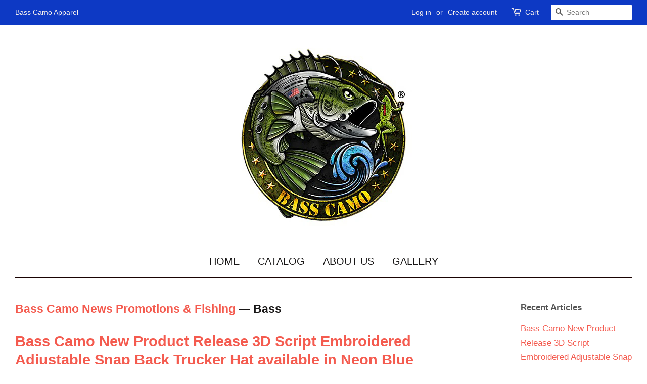

--- FILE ---
content_type: text/html; charset=utf-8
request_url: https://www.basscamoapparel.com/blogs/news-promotions-fishing/tagged/bass
body_size: 14050
content:
<!doctype html>
<!--[if lt IE 7]><html class="no-js lt-ie9 lt-ie8 lt-ie7" lang="en"> <![endif]-->
<!--[if IE 7]><html class="no-js lt-ie9 lt-ie8" lang="en"> <![endif]-->
<!--[if IE 8]><html class="no-js lt-ie9" lang="en"> <![endif]-->
<!--[if IE 9 ]><html class="ie9 no-js"> <![endif]-->
<!--[if (gt IE 9)|!(IE)]><!--> <html class="no-js"> <!--<![endif]-->
<head>

  <!-- Basic page needs ================================================== -->
  <meta charset="utf-8">
  <meta http-equiv="X-UA-Compatible" content="IE=edge,chrome=1">

  
  <link rel="shortcut icon" href="//www.basscamoapparel.com/cdn/shop/t/3/assets/favicon.png?v=84152266743173286991458995666" type="image/png" />
  

  <!-- Title and description ================================================== -->
  <title>
  Bass Camo Apparel News &ndash; Tagged &quot;Bass&quot;
  </title>

  
  <meta name="description" content="Bass Camo news promotions &amp; fishing">
  

  <!-- Social meta ================================================== -->
  

  <meta property="og:type" content="website">
  <meta property="og:title" content="Bass Camo Apparel News">
  <meta property="og:url" content="https://www.basscamoapparel.com/blogs/news-promotions-fishing/tagged/bass">
  
  <meta property="og:image" content="http://www.basscamoapparel.com/cdn/shop/t/3/assets/logo.png?v=132530137206041042011505703399">
  <meta property="og:image:secure_url" content="https://www.basscamoapparel.com/cdn/shop/t/3/assets/logo.png?v=132530137206041042011505703399">
  



  <meta property="og:description" content="Bass Camo news promotions &amp; fishing">


<meta property="og:site_name" content="Bass Camo">


  <meta name="twitter:card" content="summary">





  <!-- Helpers ================================================== -->
  <link rel="canonical" href="https://www.basscamoapparel.com/blogs/news-promotions-fishing/tagged/bass">
  <meta name="viewport" content="width=device-width,initial-scale=1">
  <meta name="theme-color" content="#f45b4f">

  <!-- CSS ================================================== -->
  <link href="//www.basscamoapparel.com/cdn/shop/t/3/assets/timber.scss.css?v=4235492837341719051674765102" rel="stylesheet" type="text/css" media="all" />
  <link href="//www.basscamoapparel.com/cdn/shop/t/3/assets/theme.scss.css?v=103603264252090531661674765102" rel="stylesheet" type="text/css" media="all" />

  




  <!-- Header hook for plugins ================================================== -->
  <script>window.performance && window.performance.mark && window.performance.mark('shopify.content_for_header.start');</script><meta id="shopify-digital-wallet" name="shopify-digital-wallet" content="/12238468/digital_wallets/dialog">
<meta name="shopify-checkout-api-token" content="059e41dc416292a643310ac4501daa82">
<meta id="in-context-paypal-metadata" data-shop-id="12238468" data-venmo-supported="false" data-environment="production" data-locale="en_US" data-paypal-v4="true" data-currency="USD">
<link rel="alternate" type="application/atom+xml" title="Feed" href="/blogs/news-promotions-fishing/tagged/bass.atom" />
<script async="async" src="/checkouts/internal/preloads.js?locale=en-US"></script>
<link rel="preconnect" href="https://shop.app" crossorigin="anonymous">
<script async="async" src="https://shop.app/checkouts/internal/preloads.js?locale=en-US&shop_id=12238468" crossorigin="anonymous"></script>
<script id="apple-pay-shop-capabilities" type="application/json">{"shopId":12238468,"countryCode":"US","currencyCode":"USD","merchantCapabilities":["supports3DS"],"merchantId":"gid:\/\/shopify\/Shop\/12238468","merchantName":"Bass Camo","requiredBillingContactFields":["postalAddress","email"],"requiredShippingContactFields":["postalAddress","email"],"shippingType":"shipping","supportedNetworks":["visa","masterCard","amex","discover","elo","jcb"],"total":{"type":"pending","label":"Bass Camo","amount":"1.00"},"shopifyPaymentsEnabled":true,"supportsSubscriptions":true}</script>
<script id="shopify-features" type="application/json">{"accessToken":"059e41dc416292a643310ac4501daa82","betas":["rich-media-storefront-analytics"],"domain":"www.basscamoapparel.com","predictiveSearch":true,"shopId":12238468,"locale":"en"}</script>
<script>var Shopify = Shopify || {};
Shopify.shop = "bass-camo.myshopify.com";
Shopify.locale = "en";
Shopify.currency = {"active":"USD","rate":"1.0"};
Shopify.country = "US";
Shopify.theme = {"name":"Minimal","id":97675139,"schema_name":null,"schema_version":null,"theme_store_id":380,"role":"main"};
Shopify.theme.handle = "null";
Shopify.theme.style = {"id":null,"handle":null};
Shopify.cdnHost = "www.basscamoapparel.com/cdn";
Shopify.routes = Shopify.routes || {};
Shopify.routes.root = "/";</script>
<script type="module">!function(o){(o.Shopify=o.Shopify||{}).modules=!0}(window);</script>
<script>!function(o){function n(){var o=[];function n(){o.push(Array.prototype.slice.apply(arguments))}return n.q=o,n}var t=o.Shopify=o.Shopify||{};t.loadFeatures=n(),t.autoloadFeatures=n()}(window);</script>
<script>
  window.ShopifyPay = window.ShopifyPay || {};
  window.ShopifyPay.apiHost = "shop.app\/pay";
  window.ShopifyPay.redirectState = null;
</script>
<script id="shop-js-analytics" type="application/json">{"pageType":"blog"}</script>
<script defer="defer" async type="module" src="//www.basscamoapparel.com/cdn/shopifycloud/shop-js/modules/v2/client.init-shop-cart-sync_BT-GjEfc.en.esm.js"></script>
<script defer="defer" async type="module" src="//www.basscamoapparel.com/cdn/shopifycloud/shop-js/modules/v2/chunk.common_D58fp_Oc.esm.js"></script>
<script defer="defer" async type="module" src="//www.basscamoapparel.com/cdn/shopifycloud/shop-js/modules/v2/chunk.modal_xMitdFEc.esm.js"></script>
<script type="module">
  await import("//www.basscamoapparel.com/cdn/shopifycloud/shop-js/modules/v2/client.init-shop-cart-sync_BT-GjEfc.en.esm.js");
await import("//www.basscamoapparel.com/cdn/shopifycloud/shop-js/modules/v2/chunk.common_D58fp_Oc.esm.js");
await import("//www.basscamoapparel.com/cdn/shopifycloud/shop-js/modules/v2/chunk.modal_xMitdFEc.esm.js");

  window.Shopify.SignInWithShop?.initShopCartSync?.({"fedCMEnabled":true,"windoidEnabled":true});

</script>
<script>
  window.Shopify = window.Shopify || {};
  if (!window.Shopify.featureAssets) window.Shopify.featureAssets = {};
  window.Shopify.featureAssets['shop-js'] = {"shop-cart-sync":["modules/v2/client.shop-cart-sync_DZOKe7Ll.en.esm.js","modules/v2/chunk.common_D58fp_Oc.esm.js","modules/v2/chunk.modal_xMitdFEc.esm.js"],"init-fed-cm":["modules/v2/client.init-fed-cm_B6oLuCjv.en.esm.js","modules/v2/chunk.common_D58fp_Oc.esm.js","modules/v2/chunk.modal_xMitdFEc.esm.js"],"shop-cash-offers":["modules/v2/client.shop-cash-offers_D2sdYoxE.en.esm.js","modules/v2/chunk.common_D58fp_Oc.esm.js","modules/v2/chunk.modal_xMitdFEc.esm.js"],"shop-login-button":["modules/v2/client.shop-login-button_QeVjl5Y3.en.esm.js","modules/v2/chunk.common_D58fp_Oc.esm.js","modules/v2/chunk.modal_xMitdFEc.esm.js"],"pay-button":["modules/v2/client.pay-button_DXTOsIq6.en.esm.js","modules/v2/chunk.common_D58fp_Oc.esm.js","modules/v2/chunk.modal_xMitdFEc.esm.js"],"shop-button":["modules/v2/client.shop-button_DQZHx9pm.en.esm.js","modules/v2/chunk.common_D58fp_Oc.esm.js","modules/v2/chunk.modal_xMitdFEc.esm.js"],"avatar":["modules/v2/client.avatar_BTnouDA3.en.esm.js"],"init-windoid":["modules/v2/client.init-windoid_CR1B-cfM.en.esm.js","modules/v2/chunk.common_D58fp_Oc.esm.js","modules/v2/chunk.modal_xMitdFEc.esm.js"],"init-shop-for-new-customer-accounts":["modules/v2/client.init-shop-for-new-customer-accounts_C_vY_xzh.en.esm.js","modules/v2/client.shop-login-button_QeVjl5Y3.en.esm.js","modules/v2/chunk.common_D58fp_Oc.esm.js","modules/v2/chunk.modal_xMitdFEc.esm.js"],"init-shop-email-lookup-coordinator":["modules/v2/client.init-shop-email-lookup-coordinator_BI7n9ZSv.en.esm.js","modules/v2/chunk.common_D58fp_Oc.esm.js","modules/v2/chunk.modal_xMitdFEc.esm.js"],"init-shop-cart-sync":["modules/v2/client.init-shop-cart-sync_BT-GjEfc.en.esm.js","modules/v2/chunk.common_D58fp_Oc.esm.js","modules/v2/chunk.modal_xMitdFEc.esm.js"],"shop-toast-manager":["modules/v2/client.shop-toast-manager_DiYdP3xc.en.esm.js","modules/v2/chunk.common_D58fp_Oc.esm.js","modules/v2/chunk.modal_xMitdFEc.esm.js"],"init-customer-accounts":["modules/v2/client.init-customer-accounts_D9ZNqS-Q.en.esm.js","modules/v2/client.shop-login-button_QeVjl5Y3.en.esm.js","modules/v2/chunk.common_D58fp_Oc.esm.js","modules/v2/chunk.modal_xMitdFEc.esm.js"],"init-customer-accounts-sign-up":["modules/v2/client.init-customer-accounts-sign-up_iGw4briv.en.esm.js","modules/v2/client.shop-login-button_QeVjl5Y3.en.esm.js","modules/v2/chunk.common_D58fp_Oc.esm.js","modules/v2/chunk.modal_xMitdFEc.esm.js"],"shop-follow-button":["modules/v2/client.shop-follow-button_CqMgW2wH.en.esm.js","modules/v2/chunk.common_D58fp_Oc.esm.js","modules/v2/chunk.modal_xMitdFEc.esm.js"],"checkout-modal":["modules/v2/client.checkout-modal_xHeaAweL.en.esm.js","modules/v2/chunk.common_D58fp_Oc.esm.js","modules/v2/chunk.modal_xMitdFEc.esm.js"],"shop-login":["modules/v2/client.shop-login_D91U-Q7h.en.esm.js","modules/v2/chunk.common_D58fp_Oc.esm.js","modules/v2/chunk.modal_xMitdFEc.esm.js"],"lead-capture":["modules/v2/client.lead-capture_BJmE1dJe.en.esm.js","modules/v2/chunk.common_D58fp_Oc.esm.js","modules/v2/chunk.modal_xMitdFEc.esm.js"],"payment-terms":["modules/v2/client.payment-terms_Ci9AEqFq.en.esm.js","modules/v2/chunk.common_D58fp_Oc.esm.js","modules/v2/chunk.modal_xMitdFEc.esm.js"]};
</script>
<script>(function() {
  var isLoaded = false;
  function asyncLoad() {
    if (isLoaded) return;
    isLoaded = true;
    var urls = ["https:\/\/cdn.hextom.com\/js\/freeshippingbar.js?shop=bass-camo.myshopify.com"];
    for (var i = 0; i < urls.length; i++) {
      var s = document.createElement('script');
      s.type = 'text/javascript';
      s.async = true;
      s.src = urls[i];
      var x = document.getElementsByTagName('script')[0];
      x.parentNode.insertBefore(s, x);
    }
  };
  if(window.attachEvent) {
    window.attachEvent('onload', asyncLoad);
  } else {
    window.addEventListener('load', asyncLoad, false);
  }
})();</script>
<script id="__st">var __st={"a":12238468,"offset":-18000,"reqid":"36381ee5-700d-4472-9263-7f61472c6e07-1769133815","pageurl":"www.basscamoapparel.com\/blogs\/news-promotions-fishing\/tagged\/bass","s":"blogs-55449987","u":"58811f61c37a","p":"blog","rtyp":"blog","rid":55449987};</script>
<script>window.ShopifyPaypalV4VisibilityTracking = true;</script>
<script id="captcha-bootstrap">!function(){'use strict';const t='contact',e='account',n='new_comment',o=[[t,t],['blogs',n],['comments',n],[t,'customer']],c=[[e,'customer_login'],[e,'guest_login'],[e,'recover_customer_password'],[e,'create_customer']],r=t=>t.map((([t,e])=>`form[action*='/${t}']:not([data-nocaptcha='true']) input[name='form_type'][value='${e}']`)).join(','),a=t=>()=>t?[...document.querySelectorAll(t)].map((t=>t.form)):[];function s(){const t=[...o],e=r(t);return a(e)}const i='password',u='form_key',d=['recaptcha-v3-token','g-recaptcha-response','h-captcha-response',i],f=()=>{try{return window.sessionStorage}catch{return}},m='__shopify_v',_=t=>t.elements[u];function p(t,e,n=!1){try{const o=window.sessionStorage,c=JSON.parse(o.getItem(e)),{data:r}=function(t){const{data:e,action:n}=t;return t[m]||n?{data:e,action:n}:{data:t,action:n}}(c);for(const[e,n]of Object.entries(r))t.elements[e]&&(t.elements[e].value=n);n&&o.removeItem(e)}catch(o){console.error('form repopulation failed',{error:o})}}const l='form_type',E='cptcha';function T(t){t.dataset[E]=!0}const w=window,h=w.document,L='Shopify',v='ce_forms',y='captcha';let A=!1;((t,e)=>{const n=(g='f06e6c50-85a8-45c8-87d0-21a2b65856fe',I='https://cdn.shopify.com/shopifycloud/storefront-forms-hcaptcha/ce_storefront_forms_captcha_hcaptcha.v1.5.2.iife.js',D={infoText:'Protected by hCaptcha',privacyText:'Privacy',termsText:'Terms'},(t,e,n)=>{const o=w[L][v],c=o.bindForm;if(c)return c(t,g,e,D).then(n);var r;o.q.push([[t,g,e,D],n]),r=I,A||(h.body.append(Object.assign(h.createElement('script'),{id:'captcha-provider',async:!0,src:r})),A=!0)});var g,I,D;w[L]=w[L]||{},w[L][v]=w[L][v]||{},w[L][v].q=[],w[L][y]=w[L][y]||{},w[L][y].protect=function(t,e){n(t,void 0,e),T(t)},Object.freeze(w[L][y]),function(t,e,n,w,h,L){const[v,y,A,g]=function(t,e,n){const i=e?o:[],u=t?c:[],d=[...i,...u],f=r(d),m=r(i),_=r(d.filter((([t,e])=>n.includes(e))));return[a(f),a(m),a(_),s()]}(w,h,L),I=t=>{const e=t.target;return e instanceof HTMLFormElement?e:e&&e.form},D=t=>v().includes(t);t.addEventListener('submit',(t=>{const e=I(t);if(!e)return;const n=D(e)&&!e.dataset.hcaptchaBound&&!e.dataset.recaptchaBound,o=_(e),c=g().includes(e)&&(!o||!o.value);(n||c)&&t.preventDefault(),c&&!n&&(function(t){try{if(!f())return;!function(t){const e=f();if(!e)return;const n=_(t);if(!n)return;const o=n.value;o&&e.removeItem(o)}(t);const e=Array.from(Array(32),(()=>Math.random().toString(36)[2])).join('');!function(t,e){_(t)||t.append(Object.assign(document.createElement('input'),{type:'hidden',name:u})),t.elements[u].value=e}(t,e),function(t,e){const n=f();if(!n)return;const o=[...t.querySelectorAll(`input[type='${i}']`)].map((({name:t})=>t)),c=[...d,...o],r={};for(const[a,s]of new FormData(t).entries())c.includes(a)||(r[a]=s);n.setItem(e,JSON.stringify({[m]:1,action:t.action,data:r}))}(t,e)}catch(e){console.error('failed to persist form',e)}}(e),e.submit())}));const S=(t,e)=>{t&&!t.dataset[E]&&(n(t,e.some((e=>e===t))),T(t))};for(const o of['focusin','change'])t.addEventListener(o,(t=>{const e=I(t);D(e)&&S(e,y())}));const B=e.get('form_key'),M=e.get(l),P=B&&M;t.addEventListener('DOMContentLoaded',(()=>{const t=y();if(P)for(const e of t)e.elements[l].value===M&&p(e,B);[...new Set([...A(),...v().filter((t=>'true'===t.dataset.shopifyCaptcha))])].forEach((e=>S(e,t)))}))}(h,new URLSearchParams(w.location.search),n,t,e,['guest_login'])})(!0,!0)}();</script>
<script integrity="sha256-4kQ18oKyAcykRKYeNunJcIwy7WH5gtpwJnB7kiuLZ1E=" data-source-attribution="shopify.loadfeatures" defer="defer" src="//www.basscamoapparel.com/cdn/shopifycloud/storefront/assets/storefront/load_feature-a0a9edcb.js" crossorigin="anonymous"></script>
<script crossorigin="anonymous" defer="defer" src="//www.basscamoapparel.com/cdn/shopifycloud/storefront/assets/shopify_pay/storefront-65b4c6d7.js?v=20250812"></script>
<script data-source-attribution="shopify.dynamic_checkout.dynamic.init">var Shopify=Shopify||{};Shopify.PaymentButton=Shopify.PaymentButton||{isStorefrontPortableWallets:!0,init:function(){window.Shopify.PaymentButton.init=function(){};var t=document.createElement("script");t.src="https://www.basscamoapparel.com/cdn/shopifycloud/portable-wallets/latest/portable-wallets.en.js",t.type="module",document.head.appendChild(t)}};
</script>
<script data-source-attribution="shopify.dynamic_checkout.buyer_consent">
  function portableWalletsHideBuyerConsent(e){var t=document.getElementById("shopify-buyer-consent"),n=document.getElementById("shopify-subscription-policy-button");t&&n&&(t.classList.add("hidden"),t.setAttribute("aria-hidden","true"),n.removeEventListener("click",e))}function portableWalletsShowBuyerConsent(e){var t=document.getElementById("shopify-buyer-consent"),n=document.getElementById("shopify-subscription-policy-button");t&&n&&(t.classList.remove("hidden"),t.removeAttribute("aria-hidden"),n.addEventListener("click",e))}window.Shopify?.PaymentButton&&(window.Shopify.PaymentButton.hideBuyerConsent=portableWalletsHideBuyerConsent,window.Shopify.PaymentButton.showBuyerConsent=portableWalletsShowBuyerConsent);
</script>
<script data-source-attribution="shopify.dynamic_checkout.cart.bootstrap">document.addEventListener("DOMContentLoaded",(function(){function t(){return document.querySelector("shopify-accelerated-checkout-cart, shopify-accelerated-checkout")}if(t())Shopify.PaymentButton.init();else{new MutationObserver((function(e,n){t()&&(Shopify.PaymentButton.init(),n.disconnect())})).observe(document.body,{childList:!0,subtree:!0})}}));
</script>
<link id="shopify-accelerated-checkout-styles" rel="stylesheet" media="screen" href="https://www.basscamoapparel.com/cdn/shopifycloud/portable-wallets/latest/accelerated-checkout-backwards-compat.css" crossorigin="anonymous">
<style id="shopify-accelerated-checkout-cart">
        #shopify-buyer-consent {
  margin-top: 1em;
  display: inline-block;
  width: 100%;
}

#shopify-buyer-consent.hidden {
  display: none;
}

#shopify-subscription-policy-button {
  background: none;
  border: none;
  padding: 0;
  text-decoration: underline;
  font-size: inherit;
  cursor: pointer;
}

#shopify-subscription-policy-button::before {
  box-shadow: none;
}

      </style>

<script>window.performance && window.performance.mark && window.performance.mark('shopify.content_for_header.end');</script>

  

<!--[if lt IE 9]>
<script src="//cdnjs.cloudflare.com/ajax/libs/html5shiv/3.7.2/html5shiv.min.js" type="text/javascript"></script>
<script src="//www.basscamoapparel.com/cdn/shop/t/3/assets/respond.min.js?v=52248677837542619231458993315" type="text/javascript"></script>
<link href="//www.basscamoapparel.com/cdn/shop/t/3/assets/respond-proxy.html" id="respond-proxy" rel="respond-proxy" />
<link href="//www.basscamoapparel.com/search?q=2ba54dd323f028165e5f8fbbba3550bd" id="respond-redirect" rel="respond-redirect" />
<script src="//www.basscamoapparel.com/search?q=2ba54dd323f028165e5f8fbbba3550bd" type="text/javascript"></script>
<![endif]-->



  <script src="//ajax.googleapis.com/ajax/libs/jquery/1.11.0/jquery.min.js" type="text/javascript"></script>
  <script src="//www.basscamoapparel.com/cdn/shop/t/3/assets/modernizr.min.js?v=26620055551102246001458993314" type="text/javascript"></script>

  
  

<link href="https://monorail-edge.shopifysvc.com" rel="dns-prefetch">
<script>(function(){if ("sendBeacon" in navigator && "performance" in window) {try {var session_token_from_headers = performance.getEntriesByType('navigation')[0].serverTiming.find(x => x.name == '_s').description;} catch {var session_token_from_headers = undefined;}var session_cookie_matches = document.cookie.match(/_shopify_s=([^;]*)/);var session_token_from_cookie = session_cookie_matches && session_cookie_matches.length === 2 ? session_cookie_matches[1] : "";var session_token = session_token_from_headers || session_token_from_cookie || "";function handle_abandonment_event(e) {var entries = performance.getEntries().filter(function(entry) {return /monorail-edge.shopifysvc.com/.test(entry.name);});if (!window.abandonment_tracked && entries.length === 0) {window.abandonment_tracked = true;var currentMs = Date.now();var navigation_start = performance.timing.navigationStart;var payload = {shop_id: 12238468,url: window.location.href,navigation_start,duration: currentMs - navigation_start,session_token,page_type: "blog"};window.navigator.sendBeacon("https://monorail-edge.shopifysvc.com/v1/produce", JSON.stringify({schema_id: "online_store_buyer_site_abandonment/1.1",payload: payload,metadata: {event_created_at_ms: currentMs,event_sent_at_ms: currentMs}}));}}window.addEventListener('pagehide', handle_abandonment_event);}}());</script>
<script id="web-pixels-manager-setup">(function e(e,d,r,n,o){if(void 0===o&&(o={}),!Boolean(null===(a=null===(i=window.Shopify)||void 0===i?void 0:i.analytics)||void 0===a?void 0:a.replayQueue)){var i,a;window.Shopify=window.Shopify||{};var t=window.Shopify;t.analytics=t.analytics||{};var s=t.analytics;s.replayQueue=[],s.publish=function(e,d,r){return s.replayQueue.push([e,d,r]),!0};try{self.performance.mark("wpm:start")}catch(e){}var l=function(){var e={modern:/Edge?\/(1{2}[4-9]|1[2-9]\d|[2-9]\d{2}|\d{4,})\.\d+(\.\d+|)|Firefox\/(1{2}[4-9]|1[2-9]\d|[2-9]\d{2}|\d{4,})\.\d+(\.\d+|)|Chrom(ium|e)\/(9{2}|\d{3,})\.\d+(\.\d+|)|(Maci|X1{2}).+ Version\/(15\.\d+|(1[6-9]|[2-9]\d|\d{3,})\.\d+)([,.]\d+|)( \(\w+\)|)( Mobile\/\w+|) Safari\/|Chrome.+OPR\/(9{2}|\d{3,})\.\d+\.\d+|(CPU[ +]OS|iPhone[ +]OS|CPU[ +]iPhone|CPU IPhone OS|CPU iPad OS)[ +]+(15[._]\d+|(1[6-9]|[2-9]\d|\d{3,})[._]\d+)([._]\d+|)|Android:?[ /-](13[3-9]|1[4-9]\d|[2-9]\d{2}|\d{4,})(\.\d+|)(\.\d+|)|Android.+Firefox\/(13[5-9]|1[4-9]\d|[2-9]\d{2}|\d{4,})\.\d+(\.\d+|)|Android.+Chrom(ium|e)\/(13[3-9]|1[4-9]\d|[2-9]\d{2}|\d{4,})\.\d+(\.\d+|)|SamsungBrowser\/([2-9]\d|\d{3,})\.\d+/,legacy:/Edge?\/(1[6-9]|[2-9]\d|\d{3,})\.\d+(\.\d+|)|Firefox\/(5[4-9]|[6-9]\d|\d{3,})\.\d+(\.\d+|)|Chrom(ium|e)\/(5[1-9]|[6-9]\d|\d{3,})\.\d+(\.\d+|)([\d.]+$|.*Safari\/(?![\d.]+ Edge\/[\d.]+$))|(Maci|X1{2}).+ Version\/(10\.\d+|(1[1-9]|[2-9]\d|\d{3,})\.\d+)([,.]\d+|)( \(\w+\)|)( Mobile\/\w+|) Safari\/|Chrome.+OPR\/(3[89]|[4-9]\d|\d{3,})\.\d+\.\d+|(CPU[ +]OS|iPhone[ +]OS|CPU[ +]iPhone|CPU IPhone OS|CPU iPad OS)[ +]+(10[._]\d+|(1[1-9]|[2-9]\d|\d{3,})[._]\d+)([._]\d+|)|Android:?[ /-](13[3-9]|1[4-9]\d|[2-9]\d{2}|\d{4,})(\.\d+|)(\.\d+|)|Mobile Safari.+OPR\/([89]\d|\d{3,})\.\d+\.\d+|Android.+Firefox\/(13[5-9]|1[4-9]\d|[2-9]\d{2}|\d{4,})\.\d+(\.\d+|)|Android.+Chrom(ium|e)\/(13[3-9]|1[4-9]\d|[2-9]\d{2}|\d{4,})\.\d+(\.\d+|)|Android.+(UC? ?Browser|UCWEB|U3)[ /]?(15\.([5-9]|\d{2,})|(1[6-9]|[2-9]\d|\d{3,})\.\d+)\.\d+|SamsungBrowser\/(5\.\d+|([6-9]|\d{2,})\.\d+)|Android.+MQ{2}Browser\/(14(\.(9|\d{2,})|)|(1[5-9]|[2-9]\d|\d{3,})(\.\d+|))(\.\d+|)|K[Aa][Ii]OS\/(3\.\d+|([4-9]|\d{2,})\.\d+)(\.\d+|)/},d=e.modern,r=e.legacy,n=navigator.userAgent;return n.match(d)?"modern":n.match(r)?"legacy":"unknown"}(),u="modern"===l?"modern":"legacy",c=(null!=n?n:{modern:"",legacy:""})[u],f=function(e){return[e.baseUrl,"/wpm","/b",e.hashVersion,"modern"===e.buildTarget?"m":"l",".js"].join("")}({baseUrl:d,hashVersion:r,buildTarget:u}),m=function(e){var d=e.version,r=e.bundleTarget,n=e.surface,o=e.pageUrl,i=e.monorailEndpoint;return{emit:function(e){var a=e.status,t=e.errorMsg,s=(new Date).getTime(),l=JSON.stringify({metadata:{event_sent_at_ms:s},events:[{schema_id:"web_pixels_manager_load/3.1",payload:{version:d,bundle_target:r,page_url:o,status:a,surface:n,error_msg:t},metadata:{event_created_at_ms:s}}]});if(!i)return console&&console.warn&&console.warn("[Web Pixels Manager] No Monorail endpoint provided, skipping logging."),!1;try{return self.navigator.sendBeacon.bind(self.navigator)(i,l)}catch(e){}var u=new XMLHttpRequest;try{return u.open("POST",i,!0),u.setRequestHeader("Content-Type","text/plain"),u.send(l),!0}catch(e){return console&&console.warn&&console.warn("[Web Pixels Manager] Got an unhandled error while logging to Monorail."),!1}}}}({version:r,bundleTarget:l,surface:e.surface,pageUrl:self.location.href,monorailEndpoint:e.monorailEndpoint});try{o.browserTarget=l,function(e){var d=e.src,r=e.async,n=void 0===r||r,o=e.onload,i=e.onerror,a=e.sri,t=e.scriptDataAttributes,s=void 0===t?{}:t,l=document.createElement("script"),u=document.querySelector("head"),c=document.querySelector("body");if(l.async=n,l.src=d,a&&(l.integrity=a,l.crossOrigin="anonymous"),s)for(var f in s)if(Object.prototype.hasOwnProperty.call(s,f))try{l.dataset[f]=s[f]}catch(e){}if(o&&l.addEventListener("load",o),i&&l.addEventListener("error",i),u)u.appendChild(l);else{if(!c)throw new Error("Did not find a head or body element to append the script");c.appendChild(l)}}({src:f,async:!0,onload:function(){if(!function(){var e,d;return Boolean(null===(d=null===(e=window.Shopify)||void 0===e?void 0:e.analytics)||void 0===d?void 0:d.initialized)}()){var d=window.webPixelsManager.init(e)||void 0;if(d){var r=window.Shopify.analytics;r.replayQueue.forEach((function(e){var r=e[0],n=e[1],o=e[2];d.publishCustomEvent(r,n,o)})),r.replayQueue=[],r.publish=d.publishCustomEvent,r.visitor=d.visitor,r.initialized=!0}}},onerror:function(){return m.emit({status:"failed",errorMsg:"".concat(f," has failed to load")})},sri:function(e){var d=/^sha384-[A-Za-z0-9+/=]+$/;return"string"==typeof e&&d.test(e)}(c)?c:"",scriptDataAttributes:o}),m.emit({status:"loading"})}catch(e){m.emit({status:"failed",errorMsg:(null==e?void 0:e.message)||"Unknown error"})}}})({shopId: 12238468,storefrontBaseUrl: "https://www.basscamoapparel.com",extensionsBaseUrl: "https://extensions.shopifycdn.com/cdn/shopifycloud/web-pixels-manager",monorailEndpoint: "https://monorail-edge.shopifysvc.com/unstable/produce_batch",surface: "storefront-renderer",enabledBetaFlags: ["2dca8a86"],webPixelsConfigList: [{"id":"shopify-app-pixel","configuration":"{}","eventPayloadVersion":"v1","runtimeContext":"STRICT","scriptVersion":"0450","apiClientId":"shopify-pixel","type":"APP","privacyPurposes":["ANALYTICS","MARKETING"]},{"id":"shopify-custom-pixel","eventPayloadVersion":"v1","runtimeContext":"LAX","scriptVersion":"0450","apiClientId":"shopify-pixel","type":"CUSTOM","privacyPurposes":["ANALYTICS","MARKETING"]}],isMerchantRequest: false,initData: {"shop":{"name":"Bass Camo","paymentSettings":{"currencyCode":"USD"},"myshopifyDomain":"bass-camo.myshopify.com","countryCode":"US","storefrontUrl":"https:\/\/www.basscamoapparel.com"},"customer":null,"cart":null,"checkout":null,"productVariants":[],"purchasingCompany":null},},"https://www.basscamoapparel.com/cdn","fcfee988w5aeb613cpc8e4bc33m6693e112",{"modern":"","legacy":""},{"shopId":"12238468","storefrontBaseUrl":"https:\/\/www.basscamoapparel.com","extensionBaseUrl":"https:\/\/extensions.shopifycdn.com\/cdn\/shopifycloud\/web-pixels-manager","surface":"storefront-renderer","enabledBetaFlags":"[\"2dca8a86\"]","isMerchantRequest":"false","hashVersion":"fcfee988w5aeb613cpc8e4bc33m6693e112","publish":"custom","events":"[[\"page_viewed\",{}]]"});</script><script>
  window.ShopifyAnalytics = window.ShopifyAnalytics || {};
  window.ShopifyAnalytics.meta = window.ShopifyAnalytics.meta || {};
  window.ShopifyAnalytics.meta.currency = 'USD';
  var meta = {"page":{"pageType":"blog","resourceType":"blog","resourceId":55449987,"requestId":"36381ee5-700d-4472-9263-7f61472c6e07-1769133815"}};
  for (var attr in meta) {
    window.ShopifyAnalytics.meta[attr] = meta[attr];
  }
</script>
<script class="analytics">
  (function () {
    var customDocumentWrite = function(content) {
      var jquery = null;

      if (window.jQuery) {
        jquery = window.jQuery;
      } else if (window.Checkout && window.Checkout.$) {
        jquery = window.Checkout.$;
      }

      if (jquery) {
        jquery('body').append(content);
      }
    };

    var hasLoggedConversion = function(token) {
      if (token) {
        return document.cookie.indexOf('loggedConversion=' + token) !== -1;
      }
      return false;
    }

    var setCookieIfConversion = function(token) {
      if (token) {
        var twoMonthsFromNow = new Date(Date.now());
        twoMonthsFromNow.setMonth(twoMonthsFromNow.getMonth() + 2);

        document.cookie = 'loggedConversion=' + token + '; expires=' + twoMonthsFromNow;
      }
    }

    var trekkie = window.ShopifyAnalytics.lib = window.trekkie = window.trekkie || [];
    if (trekkie.integrations) {
      return;
    }
    trekkie.methods = [
      'identify',
      'page',
      'ready',
      'track',
      'trackForm',
      'trackLink'
    ];
    trekkie.factory = function(method) {
      return function() {
        var args = Array.prototype.slice.call(arguments);
        args.unshift(method);
        trekkie.push(args);
        return trekkie;
      };
    };
    for (var i = 0; i < trekkie.methods.length; i++) {
      var key = trekkie.methods[i];
      trekkie[key] = trekkie.factory(key);
    }
    trekkie.load = function(config) {
      trekkie.config = config || {};
      trekkie.config.initialDocumentCookie = document.cookie;
      var first = document.getElementsByTagName('script')[0];
      var script = document.createElement('script');
      script.type = 'text/javascript';
      script.onerror = function(e) {
        var scriptFallback = document.createElement('script');
        scriptFallback.type = 'text/javascript';
        scriptFallback.onerror = function(error) {
                var Monorail = {
      produce: function produce(monorailDomain, schemaId, payload) {
        var currentMs = new Date().getTime();
        var event = {
          schema_id: schemaId,
          payload: payload,
          metadata: {
            event_created_at_ms: currentMs,
            event_sent_at_ms: currentMs
          }
        };
        return Monorail.sendRequest("https://" + monorailDomain + "/v1/produce", JSON.stringify(event));
      },
      sendRequest: function sendRequest(endpointUrl, payload) {
        // Try the sendBeacon API
        if (window && window.navigator && typeof window.navigator.sendBeacon === 'function' && typeof window.Blob === 'function' && !Monorail.isIos12()) {
          var blobData = new window.Blob([payload], {
            type: 'text/plain'
          });

          if (window.navigator.sendBeacon(endpointUrl, blobData)) {
            return true;
          } // sendBeacon was not successful

        } // XHR beacon

        var xhr = new XMLHttpRequest();

        try {
          xhr.open('POST', endpointUrl);
          xhr.setRequestHeader('Content-Type', 'text/plain');
          xhr.send(payload);
        } catch (e) {
          console.log(e);
        }

        return false;
      },
      isIos12: function isIos12() {
        return window.navigator.userAgent.lastIndexOf('iPhone; CPU iPhone OS 12_') !== -1 || window.navigator.userAgent.lastIndexOf('iPad; CPU OS 12_') !== -1;
      }
    };
    Monorail.produce('monorail-edge.shopifysvc.com',
      'trekkie_storefront_load_errors/1.1',
      {shop_id: 12238468,
      theme_id: 97675139,
      app_name: "storefront",
      context_url: window.location.href,
      source_url: "//www.basscamoapparel.com/cdn/s/trekkie.storefront.8d95595f799fbf7e1d32231b9a28fd43b70c67d3.min.js"});

        };
        scriptFallback.async = true;
        scriptFallback.src = '//www.basscamoapparel.com/cdn/s/trekkie.storefront.8d95595f799fbf7e1d32231b9a28fd43b70c67d3.min.js';
        first.parentNode.insertBefore(scriptFallback, first);
      };
      script.async = true;
      script.src = '//www.basscamoapparel.com/cdn/s/trekkie.storefront.8d95595f799fbf7e1d32231b9a28fd43b70c67d3.min.js';
      first.parentNode.insertBefore(script, first);
    };
    trekkie.load(
      {"Trekkie":{"appName":"storefront","development":false,"defaultAttributes":{"shopId":12238468,"isMerchantRequest":null,"themeId":97675139,"themeCityHash":"12409649413996492205","contentLanguage":"en","currency":"USD","eventMetadataId":"cde223fb-303a-4d9c-b1f2-87f288f4f69a"},"isServerSideCookieWritingEnabled":true,"monorailRegion":"shop_domain","enabledBetaFlags":["65f19447"]},"Session Attribution":{},"S2S":{"facebookCapiEnabled":false,"source":"trekkie-storefront-renderer","apiClientId":580111}}
    );

    var loaded = false;
    trekkie.ready(function() {
      if (loaded) return;
      loaded = true;

      window.ShopifyAnalytics.lib = window.trekkie;

      var originalDocumentWrite = document.write;
      document.write = customDocumentWrite;
      try { window.ShopifyAnalytics.merchantGoogleAnalytics.call(this); } catch(error) {};
      document.write = originalDocumentWrite;

      window.ShopifyAnalytics.lib.page(null,{"pageType":"blog","resourceType":"blog","resourceId":55449987,"requestId":"36381ee5-700d-4472-9263-7f61472c6e07-1769133815","shopifyEmitted":true});

      var match = window.location.pathname.match(/checkouts\/(.+)\/(thank_you|post_purchase)/)
      var token = match? match[1]: undefined;
      if (!hasLoggedConversion(token)) {
        setCookieIfConversion(token);
        
      }
    });


        var eventsListenerScript = document.createElement('script');
        eventsListenerScript.async = true;
        eventsListenerScript.src = "//www.basscamoapparel.com/cdn/shopifycloud/storefront/assets/shop_events_listener-3da45d37.js";
        document.getElementsByTagName('head')[0].appendChild(eventsListenerScript);

})();</script>
<script
  defer
  src="https://www.basscamoapparel.com/cdn/shopifycloud/perf-kit/shopify-perf-kit-3.0.4.min.js"
  data-application="storefront-renderer"
  data-shop-id="12238468"
  data-render-region="gcp-us-central1"
  data-page-type="blog"
  data-theme-instance-id="97675139"
  data-theme-name=""
  data-theme-version=""
  data-monorail-region="shop_domain"
  data-resource-timing-sampling-rate="10"
  data-shs="true"
  data-shs-beacon="true"
  data-shs-export-with-fetch="true"
  data-shs-logs-sample-rate="1"
  data-shs-beacon-endpoint="https://www.basscamoapparel.com/api/collect"
></script>
</head>

<body id="bass-camo-apparel-news" class="template-blog" >

  <div class="header-bar">
  <div class="wrapper medium-down--hide">
    <div class="post-large--display-table">

      
        <div class="header-bar__left post-large--display-table-cell">

          

          

          
            <div class="header-bar__module header-bar__message">
              Bass Camo Apparel
            </div>
          

        </div>
      

      <div class="header-bar__right post-large--display-table-cell">

        
          <ul class="header-bar__module header-bar__module--list">
            
              <li>
                <a href="/account/login" id="customer_login_link">Log in</a>
              </li>
              <li>or</li>
              <li>
                <a href="/account/register" id="customer_register_link">Create account</a>
              </li>  
            
          </ul>
        

        <div class="header-bar__module">
          <span class="header-bar__sep" aria-hidden="true"></span>
          <a href="/cart" class="cart-page-link">
            <span class="icon icon-cart header-bar__cart-icon" aria-hidden="true"></span>
          </a>
        </div>

        <div class="header-bar__module">
          <a href="/cart" class="cart-page-link">
            Cart
            <span class="cart-count header-bar__cart-count hidden-count">0</span>
          </a>
        </div>

        
          
            <div class="header-bar__module header-bar__search">
              


  <form action="/search" method="get" class="header-bar__search-form clearfix" role="search">
    
    <button type="submit" class="btn icon-fallback-text header-bar__search-submit">
      <span class="icon icon-search" aria-hidden="true"></span>
      <span class="fallback-text">Search</span>
    </button>
    <input type="search" name="q" value="" aria-label="Search" class="header-bar__search-input" placeholder="Search">
  </form>


            </div>
          
        

      </div>
    </div>
  </div>
  <div class="wrapper post-large--hide">
    <button type="button" class="mobile-nav-trigger" id="MobileNavTrigger">
      <span class="icon icon-hamburger" aria-hidden="true"></span>
      Menu
    </button>
    <a href="/cart" class="cart-page-link mobile-cart-page-link">
      <span class="icon icon-cart header-bar__cart-icon" aria-hidden="true"></span>
      Cart <span class="cart-count hidden-count">0</span>
    </a>
  </div>
  <ul id="MobileNav" class="mobile-nav post-large--hide">
  
  
  
  <li class="mobile-nav__link" aria-haspopup="true">
    
      <a href="/" class="mobile-nav">
        Home
      </a>
    
  </li>
  
  
  <li class="mobile-nav__link" aria-haspopup="true">
    
      <a href="/collections/all" class="mobile-nav">
        Catalog
      </a>
    
  </li>
  
  
  <li class="mobile-nav__link" aria-haspopup="true">
    
      <a href="/pages/about-us" class="mobile-nav">
        About us
      </a>
    
  </li>
  
  
  <li class="mobile-nav__link" aria-haspopup="true">
    
      <a href="/pages/gallery" class="mobile-nav">
        GALLERY
      </a>
    
  </li>
  

  
    
      <li class="mobile-nav__link">
        <a href="/account/login" id="customer_login_link">Log in</a>
      </li>
      <li class="mobile-nav__link">
        <a href="/account/register" id="customer_register_link">Create account</a>
      </li>
    
  
  
  <li class="mobile-nav__link">
    
      <div class="header-bar__module header-bar__search">
        


  <form action="/search" method="get" class="header-bar__search-form clearfix" role="search">
    
    <button type="submit" class="btn icon-fallback-text header-bar__search-submit">
      <span class="icon icon-search" aria-hidden="true"></span>
      <span class="fallback-text">Search</span>
    </button>
    <input type="search" name="q" value="" aria-label="Search" class="header-bar__search-input" placeholder="Search">
  </form>


      </div>
    
  </li>
  
</ul>

</div>


  <header class="site-header" role="banner">
    <div class="wrapper">

      

      <div class="grid--full">
        <div class="grid__item">
          
            <div class="h1 site-header__logo" itemscope itemtype="http://schema.org/Organization">
          
            
              <a href="/" itemprop="url">
                <img src="//www.basscamoapparel.com/cdn/shop/t/3/assets/logo.png?v=132530137206041042011505703399" alt="Bass Camo" itemprop="logo">
              </a>
            
          
            </div>
          
          
            <p class="header-message post-large--hide">
              <small>Bass Camo Apparel</small>
            </p>
          
        </div>
      </div>
      <div class="grid--full medium-down--hide">
        <div class="grid__item">
          
<ul class="site-nav" id="AccessibleNav">
  
    
    
    
      <li >
        <a href="/" class="site-nav__link">Home</a>
      </li>
    
  
    
    
    
      <li >
        <a href="/collections/all" class="site-nav__link">Catalog</a>
      </li>
    
  
    
    
    
      <li >
        <a href="/pages/about-us" class="site-nav__link">About us</a>
      </li>
    
  
    
    
    
      <li >
        <a href="/pages/gallery" class="site-nav__link">GALLERY</a>
      </li>
    
  
</ul>

        </div>
      </div>

      

    </div>
  </header>

  <main class="wrapper main-content" role="main">
    <div class="grid">
        <div class="grid__item">
          

<div class="grid">
  
  <div class="grid__item post-large--four-fifths">
    
    <div class="grid">
      <div class="grid__item post-large--ten-twelfths">

        
        <header class="section-header">
          <h1 class="section-header__title h3">
            
              <a href="/blogs/news-promotions-fishing" title="">Bass Camo News Promotions & Fishing</a> &mdash; Bass
            
          </h1>
        </header>

        

          <h2><a href="/blogs/news-promotions-fishing/bass-camo-new-product-release-3d-script-embroidered-adjustable-snap-back-trucker-hat-available-in-neon-blue-neon-pink">Bass Camo New Product Release 3D Script Embroidered Adjustable Snap Back Trucker Hat available in Neon Blue & Neon Pink.</a></h2>
          <p class="blog-date">
            <time datetime="2017-12-09">December 09, 2017</time>
            
            
              <span class="meta-sep">&#8226;</span>
              
                <a href="/blogs/news-promotions-fishing/tagged/3d-embroidered-hat">3D Embroidered Hat</a> <span class="meta-sep">&#8226;</span> 
              
                <a href="/blogs/news-promotions-fishing/tagged/3d-script-embroidered-hat">3D Script Embroidered Hat</a> <span class="meta-sep">&#8226;</span> 
              
                <a href="/blogs/news-promotions-fishing/tagged/3d-script-hat">3D Script Hat</a> <span class="meta-sep">&#8226;</span> 
              
                <a href="/blogs/news-promotions-fishing/tagged/3dscripthat">3DScriptHat</a> <span class="meta-sep">&#8226;</span> 
              
                <a href="/blogs/news-promotions-fishing/tagged/apparel">Apparel</a> <span class="meta-sep">&#8226;</span> 
              
                <a href="/blogs/news-promotions-fishing/tagged/bass">Bass</a> <span class="meta-sep">&#8226;</span> 
              
                <a href="/blogs/news-promotions-fishing/tagged/bass-camo">Bass Camo</a> <span class="meta-sep">&#8226;</span> 
              
                <a href="/blogs/news-promotions-fishing/tagged/bass-camo-apparel">Bass Camo Apparel</a> <span class="meta-sep">&#8226;</span> 
              
                <a href="/blogs/news-promotions-fishing/tagged/bass-camo-news-promotions-fishing">Bass Camo News Promotions & Fishing</a> <span class="meta-sep">&#8226;</span> 
              
                <a href="/blogs/news-promotions-fishing/tagged/bass-fishing">Bass Fishing</a> <span class="meta-sep">&#8226;</span> 
              
                <a href="/blogs/news-promotions-fishing/tagged/basscamo">basscamo</a> <span class="meta-sep">&#8226;</span> 
              
                <a href="/blogs/news-promotions-fishing/tagged/bassfishing">BassFishing</a> <span class="meta-sep">&#8226;</span> 
              
                <a href="/blogs/news-promotions-fishing/tagged/bassfishinghat">BassFishingHat</a> <span class="meta-sep">&#8226;</span> 
              
                <a href="/blogs/news-promotions-fishing/tagged/best-fishing-brand">best fishing brand</a> <span class="meta-sep">&#8226;</span> 
              
                <a href="/blogs/news-promotions-fishing/tagged/clothing">Clothing</a> <span class="meta-sep">&#8226;</span> 
              
                <a href="/blogs/news-promotions-fishing/tagged/coollid">CoolLid</a> <span class="meta-sep">&#8226;</span> 
              
                <a href="/blogs/news-promotions-fishing/tagged/embroidered">Embroidered</a> <span class="meta-sep">&#8226;</span> 
              
                <a href="/blogs/news-promotions-fishing/tagged/fishing">Fishing</a> <span class="meta-sep">&#8226;</span> 
              
                <a href="/blogs/news-promotions-fishing/tagged/fishing-brand">fishing brand</a> <span class="meta-sep">&#8226;</span> 
              
                <a href="/blogs/news-promotions-fishing/tagged/fishinghat">FishingHat</a> <span class="meta-sep">&#8226;</span> 
              
                <a href="/blogs/news-promotions-fishing/tagged/luckyfishinghat">LuckyFishingHat</a> <span class="meta-sep">&#8226;</span> 
              
                <a href="/blogs/news-promotions-fishing/tagged/pink-hat">Pink Hat</a> <span class="meta-sep">&#8226;</span> 
              
                <a href="/blogs/news-promotions-fishing/tagged/pinkhat">PinkHat</a> <span class="meta-sep">&#8226;</span> 
              
                <a href="/blogs/news-promotions-fishing/tagged/snapback">SnapBack</a> <span class="meta-sep">&#8226;</span> 
              
                <a href="/blogs/news-promotions-fishing/tagged/truckerhat">TruckerHat</a>
              
            
          </p>

          
          <div class="rte">
            
              
              <p><a href="/blogs/news-promotions-fishing/bass-camo-new-product-release-3d-script-embroidered-adjustable-snap-back-trucker-hat-available-in-neon-blue-neon-pink" title=""><img src="//www.basscamoapparel.com/cdn/shop/articles/3D_Script_Hats_Web_Pic_1024x1024.jpg?v=1512839970" alt="Bass Camo New Product Release 3D Script Embroidered Adjustable Snap Back Trucker Hat available in Neon Blue &amp; Neon Pink." class="article__image" /></a></p>
            
            
              <p>* Twill front panels and visor with mesh back.
* Pre-curved visor and 8 rows of stitching.
* Color choice of neon blue or neon pink.
* Adjustable plastic snap back.</p>
            
          </div>

          <p><a href="/blogs/news-promotions-fishing/bass-camo-new-product-release-3d-script-embroidered-adjustable-snap-back-trucker-hat-available-in-neon-blue-neon-pink">Read more &rarr;</a></p>

          <hr>

        

          <h2><a href="/blogs/news-promotions-fishing/bass-camo-achieves-registered-trademark-status-from-the-united-states-patent-trademark-office">Bass Camo achieves Registered Trademark status from the United States Patent Trademark Office !</a></h2>
          <p class="blog-date">
            <time datetime="2017-09-30">September 30, 2017</time>
            
            
              <span class="meta-sep">&#8226;</span>
              
                <a href="/blogs/news-promotions-fishing/tagged/apparel">Apparel</a> <span class="meta-sep">&#8226;</span> 
              
                <a href="/blogs/news-promotions-fishing/tagged/bass">Bass</a> <span class="meta-sep">&#8226;</span> 
              
                <a href="/blogs/news-promotions-fishing/tagged/bass-camo">Bass Camo</a> <span class="meta-sep">&#8226;</span> 
              
                <a href="/blogs/news-promotions-fishing/tagged/bass-camo-apparel">Bass Camo Apparel</a> <span class="meta-sep">&#8226;</span> 
              
                <a href="/blogs/news-promotions-fishing/tagged/bass-fishing">Bass Fishing</a> <span class="meta-sep">&#8226;</span> 
              
                <a href="/blogs/news-promotions-fishing/tagged/basscamo">basscamo</a> <span class="meta-sep">&#8226;</span> 
              
                <a href="/blogs/news-promotions-fishing/tagged/bassfishing">BassFishing</a> <span class="meta-sep">&#8226;</span> 
              
                <a href="/blogs/news-promotions-fishing/tagged/best-fishing-brand">best fishing brand</a> <span class="meta-sep">&#8226;</span> 
              
                <a href="/blogs/news-promotions-fishing/tagged/clothing">Clothing</a> <span class="meta-sep">&#8226;</span> 
              
                <a href="/blogs/news-promotions-fishing/tagged/fishing">Fishing</a> <span class="meta-sep">&#8226;</span> 
              
                <a href="/blogs/news-promotions-fishing/tagged/fishing-brand">fishing brand</a> <span class="meta-sep">&#8226;</span> 
              
                <a href="/blogs/news-promotions-fishing/tagged/fishing-logo">fishing logo</a> <span class="meta-sep">&#8226;</span> 
              
                <a href="/blogs/news-promotions-fishing/tagged/kayak-fishing">Kayak Fishing</a> <span class="meta-sep">&#8226;</span> 
              
                <a href="/blogs/news-promotions-fishing/tagged/registered-trademark">registered trademark</a> <span class="meta-sep">&#8226;</span> 
              
                <a href="/blogs/news-promotions-fishing/tagged/sun-safe-apparel">sun safe apparel</a> <span class="meta-sep">&#8226;</span> 
              
                <a href="/blogs/news-promotions-fishing/tagged/sunprotection-clothing">sunprotection clothing</a>
              
            
          </p>

          
          <div class="rte">
            
              
              <p><a href="/blogs/news-promotions-fishing/bass-camo-achieves-registered-trademark-status-from-the-united-states-patent-trademark-office" title=""><img src="//www.basscamoapparel.com/cdn/shop/articles/Bass_Camo_Trademark_Certificate_Poster_1024x1024.jpg?v=1508101049" alt="Bass Camo achieves Registered Trademark status from the United States Patent Trademark Office !" class="article__image" /></a></p>
            
            
              <p>After 18 months of hard work on our own the Bass Camo family is very pleased to receive our registered trademark certificate. Thank you to all our family, friends, field staffers, and customers along the way for their tremendous inspiration and support. We are excited and look forward to the growth and opportunity that lies ahead for Bass Camo !</p>
            
          </div>

          <p><a href="/blogs/news-promotions-fishing/bass-camo-achieves-registered-trademark-status-from-the-united-states-patent-trademark-office">Read more &rarr;</a></p>

          <hr>

        

          <h2><a href="/blogs/news-promotions-fishing/bass-camo-new-product-release-20oz-copper-vacuum-insulated-tumbler">Bass Camo New Product Release 20oz Copper Vacuum Insulated Tumbler.</a></h2>
          <p class="blog-date">
            <time datetime="2017-09-30">September 30, 2017</time>
            
            
              <span class="meta-sep">&#8226;</span>
              
                <a href="/blogs/news-promotions-fishing/tagged/bass">Bass</a> <span class="meta-sep">&#8226;</span> 
              
                <a href="/blogs/news-promotions-fishing/tagged/bass-camo">Bass Camo</a> <span class="meta-sep">&#8226;</span> 
              
                <a href="/blogs/news-promotions-fishing/tagged/bass-camo-apparel">Bass Camo Apparel</a> <span class="meta-sep">&#8226;</span> 
              
                <a href="/blogs/news-promotions-fishing/tagged/bass-camo-tumbler">bass camo tumbler</a> <span class="meta-sep">&#8226;</span> 
              
                <a href="/blogs/news-promotions-fishing/tagged/bass-fishing">Bass Fishing</a> <span class="meta-sep">&#8226;</span> 
              
                <a href="/blogs/news-promotions-fishing/tagged/bass-fishing-tumbler">bass fishing tumbler</a> <span class="meta-sep">&#8226;</span> 
              
                <a href="/blogs/news-promotions-fishing/tagged/basscamo">basscamo</a> <span class="meta-sep">&#8226;</span> 
              
                <a href="/blogs/news-promotions-fishing/tagged/coffee-tumbler">coffee tumbler</a> <span class="meta-sep">&#8226;</span> 
              
                <a href="/blogs/news-promotions-fishing/tagged/fishing">Fishing</a> <span class="meta-sep">&#8226;</span> 
              
                <a href="/blogs/news-promotions-fishing/tagged/fishing-tumbler">fishing tumbler</a> <span class="meta-sep">&#8226;</span> 
              
                <a href="/blogs/news-promotions-fishing/tagged/ice-coffee-tumbler">ice coffee tumbler</a> <span class="meta-sep">&#8226;</span> 
              
                <a href="/blogs/news-promotions-fishing/tagged/travel-mug">travel mug</a>
              
            
          </p>

          
          <div class="rte">
            
              
              <p><a href="/blogs/news-promotions-fishing/bass-camo-new-product-release-20oz-copper-vacuum-insulated-tumbler" title=""><img src="//www.basscamoapparel.com/cdn/shop/articles/BC_Tumbler_3_1024x1024.jpg?v=1506817770" alt="Bass Camo New Product Release 20oz Copper Vacuum Insulated Tumbler." class="article__image" /></a></p>
            
            
              <p>Design Features Include:
 * Stylish matte black finish with vibrant gold Bass Camo graphics.
 * Innovative copper insulation helping this tumbler hold in hot or cold temperatures for hours.
 * Double wall stainless steel molded into a striking geometric spin for a look and texture you'll fall in love with.
 * Fits standard vehicle cup holder with transparent secure push on lid.</p>
            
          </div>

          <p><a href="/blogs/news-promotions-fishing/bass-camo-new-product-release-20oz-copper-vacuum-insulated-tumbler">Read more &rarr;</a></p>

          <hr>

        

          <h2><a href="/blogs/news-promotions-fishing/bass-camo-launches-youtube-channel-with-kayakfishing-2017-opener">Bass Camo launches YouTube channel in 2017 !</a></h2>
          <p class="blog-date">
            <time datetime="2017-04-15">April 15, 2017</time>
            
            
              <span class="meta-sep">&#8226;</span>
              
                <a href="/blogs/news-promotions-fishing/tagged/apparel">Apparel</a> <span class="meta-sep">&#8226;</span> 
              
                <a href="/blogs/news-promotions-fishing/tagged/bass">Bass</a> <span class="meta-sep">&#8226;</span> 
              
                <a href="/blogs/news-promotions-fishing/tagged/bass-camo">Bass Camo</a> <span class="meta-sep">&#8226;</span> 
              
                <a href="/blogs/news-promotions-fishing/tagged/bass-camo-youtube-channel">Bass Camo YouTube Channel</a> <span class="meta-sep">&#8226;</span> 
              
                <a href="/blogs/news-promotions-fishing/tagged/bass-fishing">Bass Fishing</a> <span class="meta-sep">&#8226;</span> 
              
                <a href="/blogs/news-promotions-fishing/tagged/basscamo">basscamo</a> <span class="meta-sep">&#8226;</span> 
              
                <a href="/blogs/news-promotions-fishing/tagged/clothing">Clothing</a> <span class="meta-sep">&#8226;</span> 
              
                <a href="/blogs/news-promotions-fishing/tagged/fishing">Fishing</a> <span class="meta-sep">&#8226;</span> 
              
                <a href="/blogs/news-promotions-fishing/tagged/kayak-fishing">Kayak Fishing</a> <span class="meta-sep">&#8226;</span> 
              
                <a href="/blogs/news-promotions-fishing/tagged/sun-safe-apparel">sun safe apparel</a> <span class="meta-sep">&#8226;</span> 
              
                <a href="/blogs/news-promotions-fishing/tagged/sunprotection-clothing">sunprotection clothing</a>
              
            
          </p>

          
          <div class="rte">
            
              
              <p><a href="/blogs/news-promotions-fishing/bass-camo-launches-youtube-channel-with-kayakfishing-2017-opener" title=""><img src="//www.basscamoapparel.com/cdn/shop/articles/Bass_Camo_YouTube_Fishing_Thumbnail_GONEFISHING_1024x1024.jpg?v=1507508414" alt="Bass Camo launches YouTube channel in 2017 !" class="article__image" /></a></p>
            
            
              <p>Come join us on our YouTube channel where you will go on fishing adventures all over the New England region and beyond. We will also be featuring do it yourself videos and product knowledge segments for our customers to get a better look at our products we offer. Please come subscribe and enjoy our YouTube channel and leave us a comment on what you like about Bass Camo !



</p>
            
          </div>

          <p><a href="/blogs/news-promotions-fishing/bass-camo-launches-youtube-channel-with-kayakfishing-2017-opener">Read more &rarr;</a></p>

          

        

        
      </div>
    </div>    
  </div>

  <aside class="sidebar grid__item post-large--one-fifth">
    <h4>Recent Articles</h4>

  <p>
    <a href="/blogs/news-promotions-fishing/bass-camo-new-product-release-3d-script-embroidered-adjustable-snap-back-trucker-hat-available-in-neon-blue-neon-pink">Bass Camo New Product Release 3D Script Embroidered Adjustable Snap Back Trucker Hat available in Neon Blue & Neon Pink.</a>
    <br>
    <time pubdate datetime="2017-12-09">
      <em class="text-light">December 09, 2017</em>
    </time>
  </p>

  <p>
    <a href="/blogs/news-promotions-fishing/bass-camo-achieves-registered-trademark-status-from-the-united-states-patent-trademark-office">Bass Camo achieves Registered Trademark status from the United States Patent Trademark Office !</a>
    <br>
    <time pubdate datetime="2017-09-30">
      <em class="text-light">September 30, 2017</em>
    </time>
  </p>

  <p>
    <a href="/blogs/news-promotions-fishing/bass-camo-new-product-release-20oz-copper-vacuum-insulated-tumbler">Bass Camo New Product Release 20oz Copper Vacuum Insulated Tumbler.</a>
    <br>
    <time pubdate datetime="2017-09-30">
      <em class="text-light">September 30, 2017</em>
    </time>
  </p>

  <p>
    <a href="/blogs/news-promotions-fishing/bass-camo-launches-youtube-channel-with-kayakfishing-2017-opener">Bass Camo launches YouTube channel in 2017 !</a>
    <br>
    <time pubdate datetime="2017-04-15">
      <em class="text-light">April 15, 2017</em>
    </time>
  </p>

  <p>
    <a href="/blogs/news-promotions-fishing/bass-camo-new-product-press-release">Bass Camo New Product Press Release</a>
    <br>
    <time pubdate datetime="2016-11-21">
      <em class="text-light">November 21, 2016</em>
    </time>
  </p>



  <h4>Categories</h4>
  <ul>
    
      
      <li><a href="/blogs/news-promotions-fishing/tagged/basscamo-fishingshirt-bassfishing-cooltshirt-outdoorapparel-fishing-military-mostcomfortabletshirt" title="Show articles tagged #BassCamo #FishingShirt #BassFishing #CoolTshirt #OutdoorApparel #Fishing #Military #MostComfortableTshirt #">#BassCamo #FishingShirt #BassFishing #CoolTshirt #OutdoorApparel #Fishing #Military #MostComfortableTshirt #</a></li>
      
    
      
      <li><a href="/blogs/news-promotions-fishing/tagged/3d-embroidered-hat" title="Show articles tagged 3D Embroidered Hat">3D Embroidered Hat</a></li>
      
    
      
      <li><a href="/blogs/news-promotions-fishing/tagged/3d-script-embroidered-hat" title="Show articles tagged 3D Script Embroidered Hat">3D Script Embroidered Hat</a></li>
      
    
      
      <li><a href="/blogs/news-promotions-fishing/tagged/3d-script-hat" title="Show articles tagged 3D Script Hat">3D Script Hat</a></li>
      
    
      
      <li><a href="/blogs/news-promotions-fishing/tagged/3dscripthat" title="Show articles tagged 3DScriptHat">3DScriptHat</a></li>
      
    
      
      <li><a href="/blogs/news-promotions-fishing/tagged/apparel" title="Show articles tagged Apparel">Apparel</a></li>
      
    
      
      <li>Bass</li>
      
    
      
      <li><a href="/blogs/news-promotions-fishing/tagged/bass-camo" title="Show articles tagged Bass Camo">Bass Camo</a></li>
      
    
      
      <li><a href="/blogs/news-promotions-fishing/tagged/bass-camo-apparel" title="Show articles tagged Bass Camo Apparel">Bass Camo Apparel</a></li>
      
    
      
      <li><a href="/blogs/news-promotions-fishing/tagged/bass-camo-decal" title="Show articles tagged Bass Camo Decal">Bass Camo Decal</a></li>
      
    
      
      <li><a href="/blogs/news-promotions-fishing/tagged/bass-camo-news-promotions-fishing" title="Show articles tagged Bass Camo News Promotions &amp; Fishing">Bass Camo News Promotions & Fishing</a></li>
      
    
      
      <li><a href="/blogs/news-promotions-fishing/tagged/bass-camo-sticker" title="Show articles tagged Bass Camo Sticker">Bass Camo Sticker</a></li>
      
    
      
      <li><a href="/blogs/news-promotions-fishing/tagged/bass-camo-tumbler" title="Show articles tagged bass camo tumbler">bass camo tumbler</a></li>
      
    
      
      <li><a href="/blogs/news-promotions-fishing/tagged/bass-camo-youtube-channel" title="Show articles tagged Bass Camo YouTube Channel">Bass Camo YouTube Channel</a></li>
      
    
      
      <li><a href="/blogs/news-promotions-fishing/tagged/bass-decal" title="Show articles tagged Bass Decal">Bass Decal</a></li>
      
    
      
      <li><a href="/blogs/news-promotions-fishing/tagged/bass-fishing" title="Show articles tagged Bass Fishing">Bass Fishing</a></li>
      
    
      
      <li><a href="/blogs/news-promotions-fishing/tagged/bass-fishing-tumbler" title="Show articles tagged bass fishing tumbler">bass fishing tumbler</a></li>
      
    
      
      <li><a href="/blogs/news-promotions-fishing/tagged/basscamo" title="Show articles tagged basscamo">basscamo</a></li>
      
    
      
      <li><a href="/blogs/news-promotions-fishing/tagged/bassfishing" title="Show articles tagged BassFishing">BassFishing</a></li>
      
    
      
      <li><a href="/blogs/news-promotions-fishing/tagged/bassfishinghat" title="Show articles tagged BassFishingHat">BassFishingHat</a></li>
      
    
      
      <li><a href="/blogs/news-promotions-fishing/tagged/best-fishing-brand" title="Show articles tagged best fishing brand">best fishing brand</a></li>
      
    
      
      <li><a href="/blogs/news-promotions-fishing/tagged/camohat" title="Show articles tagged CamoHat">CamoHat</a></li>
      
    
      
      <li><a href="/blogs/news-promotions-fishing/tagged/clothing" title="Show articles tagged Clothing">Clothing</a></li>
      
    
      
      <li><a href="/blogs/news-promotions-fishing/tagged/coffee-tumbler" title="Show articles tagged coffee tumbler">coffee tumbler</a></li>
      
    
      
      <li><a href="/blogs/news-promotions-fishing/tagged/coollid" title="Show articles tagged CoolLid">CoolLid</a></li>
      
    
      
      <li><a href="/blogs/news-promotions-fishing/tagged/embroidered" title="Show articles tagged Embroidered">Embroidered</a></li>
      
    
      
      <li><a href="/blogs/news-promotions-fishing/tagged/fish-decal" title="Show articles tagged Fish Decal">Fish Decal</a></li>
      
    
      
      <li><a href="/blogs/news-promotions-fishing/tagged/fishing" title="Show articles tagged Fishing">Fishing</a></li>
      
    
      
      <li><a href="/blogs/news-promotions-fishing/tagged/fishing-brand" title="Show articles tagged fishing brand">fishing brand</a></li>
      
    
      
      <li><a href="/blogs/news-promotions-fishing/tagged/fishing-decal" title="Show articles tagged Fishing Decal">Fishing Decal</a></li>
      
    
      
      <li><a href="/blogs/news-promotions-fishing/tagged/fishing-logo" title="Show articles tagged fishing logo">fishing logo</a></li>
      
    
      
      <li><a href="/blogs/news-promotions-fishing/tagged/fishing-sticker" title="Show articles tagged Fishing Sticker">Fishing Sticker</a></li>
      
    
      
      <li><a href="/blogs/news-promotions-fishing/tagged/fishing-tumbler" title="Show articles tagged fishing tumbler">fishing tumbler</a></li>
      
    
      
      <li><a href="/blogs/news-promotions-fishing/tagged/fishinghat" title="Show articles tagged FishingHat">FishingHat</a></li>
      
    
      
      <li><a href="/blogs/news-promotions-fishing/tagged/flatbill" title="Show articles tagged FlatBill">FlatBill</a></li>
      
    
      
      <li><a href="/blogs/news-promotions-fishing/tagged/flexfit" title="Show articles tagged FlexFit">FlexFit</a></li>
      
    
      
      <li><a href="/blogs/news-promotions-fishing/tagged/ice-coffee-tumbler" title="Show articles tagged ice coffee tumbler">ice coffee tumbler</a></li>
      
    
      
      <li><a href="/blogs/news-promotions-fishing/tagged/kayak-fishing" title="Show articles tagged Kayak Fishing">Kayak Fishing</a></li>
      
    
      
      <li><a href="/blogs/news-promotions-fishing/tagged/luckyfishinghat" title="Show articles tagged LuckyFishingHat">LuckyFishingHat</a></li>
      
    
      
      <li><a href="/blogs/news-promotions-fishing/tagged/otto" title="Show articles tagged OTTO">OTTO</a></li>
      
    
      
      <li><a href="/blogs/news-promotions-fishing/tagged/pink-hat" title="Show articles tagged Pink Hat">Pink Hat</a></li>
      
    
      
      <li><a href="/blogs/news-promotions-fishing/tagged/pinkhat" title="Show articles tagged PinkHat">PinkHat</a></li>
      
    
      
      <li><a href="/blogs/news-promotions-fishing/tagged/registered-trademark" title="Show articles tagged registered trademark">registered trademark</a></li>
      
    
      
      <li><a href="/blogs/news-promotions-fishing/tagged/snapback" title="Show articles tagged SnapBack">SnapBack</a></li>
      
    
      
      <li><a href="/blogs/news-promotions-fishing/tagged/sun-safe-apparel" title="Show articles tagged sun safe apparel">sun safe apparel</a></li>
      
    
      
      <li><a href="/blogs/news-promotions-fishing/tagged/sunprotection-clothing" title="Show articles tagged sunprotection clothing">sunprotection clothing</a></li>
      
    
      
      <li><a href="/blogs/news-promotions-fishing/tagged/travel-mug" title="Show articles tagged travel mug">travel mug</a></li>
      
    
      
      <li><a href="/blogs/news-promotions-fishing/tagged/truckerhat" title="Show articles tagged TruckerHat">TruckerHat</a></li>
      
    
      
      <li><a href="/blogs/news-promotions-fishing/tagged/yupoong" title="Show articles tagged Yupoong">Yupoong</a></li>
      
    
  </ul>


  </aside>
  
</div>



        </div>
    </div>
  </main>

  <footer class="site-footer small--text-center" role="contentinfo">

    <div class="wrapper">

      <div class="grid-uniform ">

        
        
        
        
        
        
        
        

        

        

        
          <div class="grid__item post-large--one-quarter medium--one-half">
            
            <h4>Quick Links</h4>
            
            <ul class="site-footer__links">
              
                <li><a href="/search">Search</a></li>
              
                <li><a href="/pages/about-us">About us</a></li>
              
            </ul>
          </div>
        

        

        
          <div class="grid__item post-large--one-quarter medium--one-half">
            <h4>Follow Us</h4>
              
              <ul class="inline-list social-icons">
  
    <li>
      <a class="icon-fallback-text" href="https://twitter.com/basscamo" title="Bass Camo on Twitter">
        <span class="icon icon-twitter" aria-hidden="true"></span>
        <span class="fallback-text">Twitter</span>
      </a>
    </li>
  
  
    <li>
      <a class="icon-fallback-text" href="https://www.facebook.com/BASS-CAMO-1600270873545858/?fref=ts" title="Bass Camo on Facebook">
        <span class="icon icon-facebook" aria-hidden="true"></span>
        <span class="fallback-text">Facebook</span>
      </a>
    </li>
  
  
  
  
    <li>
      <a class="icon-fallback-text" href="https://instagram.com/basscamo" title="Bass Camo on Instagram">
        <span class="icon icon-instagram" aria-hidden="true"></span>
        <span class="fallback-text">Instagram</span>
      </a>
    </li>
  
  
  
    <li>
      <a class="icon-fallback-text" href="https://www.youtube.com/channel/UCs-BjBb1WUVrNMrkvQP8G9Q/shopify" title="Bass Camo on YouTube">
        <span class="icon icon-youtube" aria-hidden="true"></span>
        <span class="fallback-text">YouTube</span>
      </a>
    </li>
  
  
  
  
</ul>

          </div>
        

        
          <div class="grid__item post-large--one-quarter medium--one-half">
            <h4>Contact Us</h4>
            <div class="rte">508-423-6913 support@basscamo.net</div>
          </div>
        

        
          <div class="grid__item post-large--one-quarter medium--one-half">
            <h4>Newsletter</h4>
            <p>Sign up for the latest news, offers and styles</p>
            

  <div class="form-vertical small--hide">
    <form method="post" action="/contact#contact_form" id="contact_form" accept-charset="UTF-8" class="contact-form"><input type="hidden" name="form_type" value="customer" /><input type="hidden" name="utf8" value="✓" />
      
      
        <input type="hidden" name="contact[tags]" value="newsletter">
        <input type="email" value="" placeholder="Your email" name="contact[email]" id="Email" class="input-group-field" aria-label="Your email" autocorrect="off" autocapitalize="off">
        <input type="submit" class="btn" name="subscribe" id="subscribe" value="Subscribe">
      
    </form>
  </div> 
  <div class="form-vertical post-large--hide large--hide medium--hide">
    <form method="post" action="/contact#contact_form" id="contact_form" accept-charset="UTF-8" class="contact-form"><input type="hidden" name="form_type" value="customer" /><input type="hidden" name="utf8" value="✓" />
      
      
        <input type="hidden" name="contact[tags]" value="newsletter">
        <div class="input-group">
          <input type="email" value="" placeholder="Your email" name="contact[email]" id="Email" class="input-group-field" aria-label="Your email" autocorrect="off" autocapitalize="off">
          <span class="input-group-btn">
            <button type="submit" class="btn" name="commit" id="subscribe">Subscribe</button>
          </span>
        </div>
      
    </form>
  </div>  

          </div>
        
      </div>

      <hr class="hr--small hr--clear">

      <div class="grid">
        <div class="grid__item text-center">
          <p class="site-footer__links">Copyright &copy; 2026, <a href="/" title="">Bass Camo</a>. <a target="_blank" rel="nofollow" href="https://www.shopify.com?utm_campaign=poweredby&amp;utm_medium=shopify&amp;utm_source=onlinestore">Powered by Shopify</a></p>
        </div>
      </div>

      <a rel="nofollow" href="https://www.shopify.com/?utm_source=secure&amp;utm_medium=shop" title="This online store is secured by Shopify" target="_blank"><img src="//cdn.shopify.com/s/images/badges/shopify-secure-badge-dark-shadow.png" alt="Shopify secure badge" /></a>
      
      
        
        <div class="grid">
           <div class="grid__item text-center">
             <ul class="inline-list payment-icons">
               
                 <li>
                   <span class="icon-fallback-text">
                     <span class="icon icon-american_express" aria-hidden="true"></span>
                     <span class="fallback-text">american express</span>
                   </span>
                 </li>
               
                 <li>
                   <span class="icon-fallback-text">
                     <span class="icon icon-apple_pay" aria-hidden="true"></span>
                     <span class="fallback-text">apple pay</span>
                   </span>
                 </li>
               
                 <li>
                   <span class="icon-fallback-text">
                     <span class="icon icon-diners_club" aria-hidden="true"></span>
                     <span class="fallback-text">diners club</span>
                   </span>
                 </li>
               
                 <li>
                   <span class="icon-fallback-text">
                     <span class="icon icon-discover" aria-hidden="true"></span>
                     <span class="fallback-text">discover</span>
                   </span>
                 </li>
               
                 <li>
                   <span class="icon-fallback-text">
                     <span class="icon icon-master" aria-hidden="true"></span>
                     <span class="fallback-text">master</span>
                   </span>
                 </li>
               
                 <li>
                   <span class="icon-fallback-text">
                     <span class="icon icon-paypal" aria-hidden="true"></span>
                     <span class="fallback-text">paypal</span>
                   </span>
                 </li>
               
                 <li>
                   <span class="icon-fallback-text">
                     <span class="icon icon-shopify_pay" aria-hidden="true"></span>
                     <span class="fallback-text">shopify pay</span>
                   </span>
                 </li>
               
                 <li>
                   <span class="icon-fallback-text">
                     <span class="icon icon-visa" aria-hidden="true"></span>
                     <span class="fallback-text">visa</span>
                   </span>
                 </li>
               
             </ul>
           </div>
         </div>
         
       

    </div>

  </footer>

  

  
    <script src="//www.basscamoapparel.com/cdn/shop/t/3/assets/jquery.flexslider.min.js?v=33237652356059489871458993314" type="text/javascript"></script>
    <script src="//www.basscamoapparel.com/cdn/shop/t/3/assets/slider.js?v=41258960970174884931514851631" type="text/javascript"></script>
  

  <script src="//www.basscamoapparel.com/cdn/shop/t/3/assets/fastclick.min.js?v=29723458539410922371458993314" type="text/javascript"></script>
  <script src="//www.basscamoapparel.com/cdn/shop/t/3/assets/timber.js?v=117545440411324876641463016076" type="text/javascript"></script>
  <script src="//www.basscamoapparel.com/cdn/shop/t/3/assets/theme.js?v=49263329503962477781459007203" type="text/javascript"></script>

  

  

</body>
</html>
